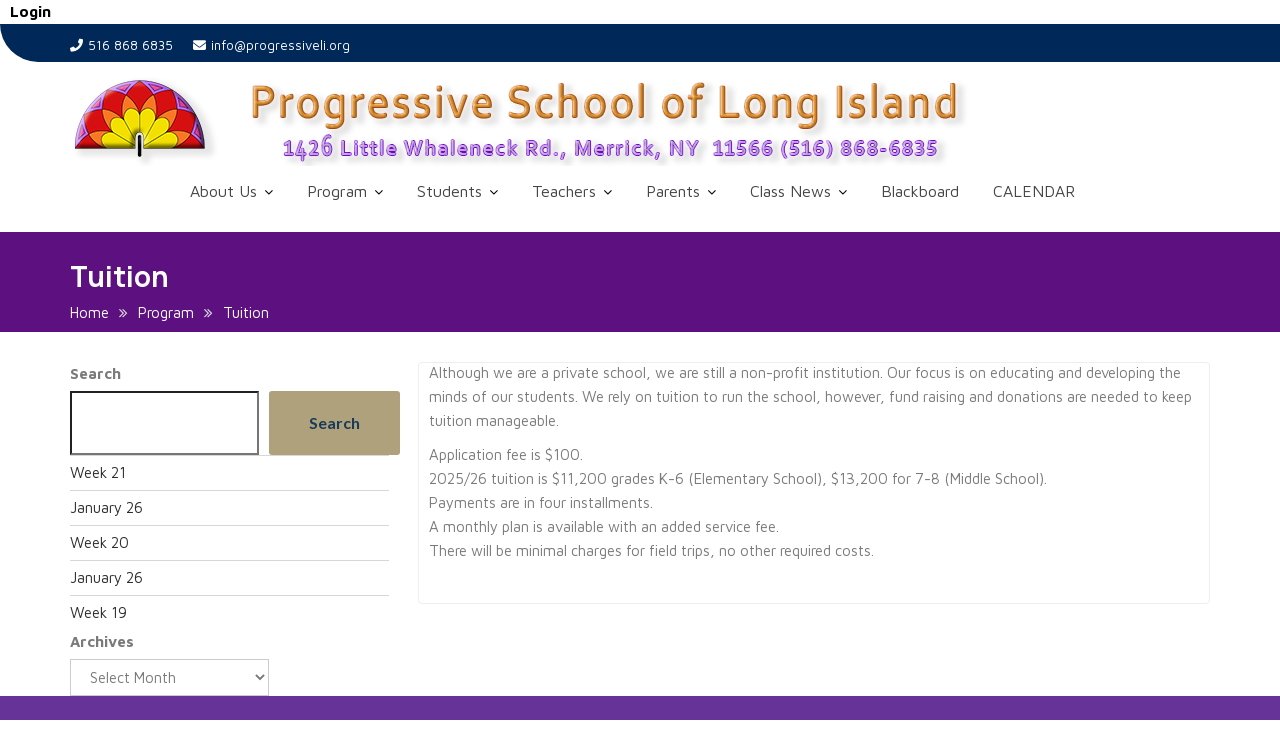

--- FILE ---
content_type: text/plain
request_url: https://www.google-analytics.com/j/collect?v=1&_v=j102&a=611493034&t=pageview&_s=1&dl=https%3A%2F%2Fprogressiveli.org%2Fprogram%2Ftuition%2F&ul=en-us%40posix&dt=Tuition%20%E2%80%93%20Progressive%20School&sr=1280x720&vp=1280x720&_u=IEBAAEABAAAAACAAI~&jid=2087544958&gjid=837955795&cid=508211081.1769158904&tid=UA-64861811-2&_gid=1869516259.1769158904&_r=1&_slc=1&z=267022831
body_size: -451
content:
2,cG-RHNHFVKC37